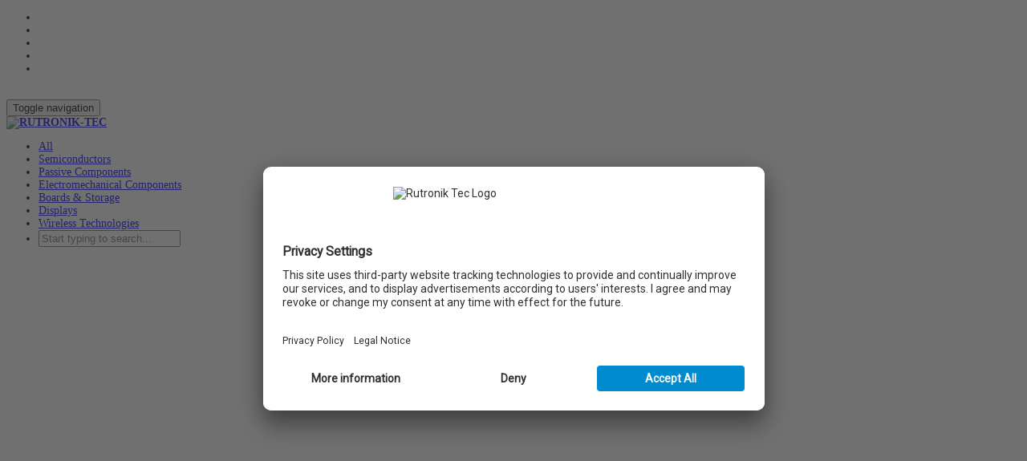

--- FILE ---
content_type: text/html; charset=UTF-8
request_url: https://rutronik-tec.com/
body_size: 18654
content:
<!DOCTYPE html>
<!--[if lt IE 7]><html class="no-js lt-ie9 lt-ie8 lt-ie7" lang="en-US"><![endif]-->
<!--[if IE 7]><html class="no-js lt-ie9 lt-ie8" lang="en-US"><![endif]-->
<!--[if IE 8]><html class="no-js lt-ie9" lang="en-US"><![endif]-->
<!--[if IE 9]><html class="no-js lt-ie10" lang="en-US"><![endif]-->
<!--[if gt IE 9]><!-->
<html class="no-js" lang="en-US">
<!--<![endif]-->
<head>
	<meta charset="UTF-8">
	<meta name="viewport" content="width=device-width, initial-scale=1.0">
	<meta name="mobile-web-app-capable" content="yes">
	<meta http-equiv="X-UA-Compatible" content="IE=Edge" />
	<title>Home Default - RUTRONIK-TEC</title>
	<link rel="preconnect" href="//privacy-proxy.usercentrics.eu">
	<link rel="preload" href="//privacy-proxy.usercentrics.eu/latest/uc-block.bundle.js" as="script">	
	<link rel="profile" href="http://gmpg.org/xfn/11">
	<link rel="pingback" href="">
	
	<!-- Fav and touch icons -->
		<link rel="shortcut icon" href="https://rutronik-tec.com/wp-content/uploads/2014/09/rutronik-tec_favicon.png">
			<link rel="apple-touch-icon-precomposed" href="https://rutronik-tec.com/wp-content/uploads/2014/09/Rutronik-tec_iPhone-Icon.png">
	   
		<link rel="apple-touch-icon-precomposed" sizes="72x72" href="https://rutronik-tec.com/wp-content/uploads/2014/09/Rutronik-tec_iPad-icon.png">
	   
		<link rel="apple-touch-icon-precomposed" sizes="114x114" href="https://rutronik-tec.com/wp-content/uploads/2014/09/Rutronik-tec_iPhoneRetina-icon.png">
	   
		<link rel="apple-touch-icon-precomposed" sizes="144x144" href="https://rutronik-tec.com/wp-content/uploads/2014/09/Rutronik-tec_iPadRetina-icon.png">
		
	<script id="usercentrics-cmp" src="https://app.usercentrics.eu/browser-ui/latest/loader.js" data-ruleset-id="UHgqdqg9oeatsD" async></script>
	<script type="application/javascript" src="https://privacy-proxy.usercentrics.eu/latest/uc-block.bundle.js"></script>

	<!-- HTML5 shim, for IE6-8 support of HTML5 elements -->
	<!--[if lt IE 9]>
	<script src="https://rutronik-tec.com/wp-content/themes/kleo/assets/js/html5shiv.js"></script>
	<![endif]-->

	<!--[if IE 7]>
	<link rel="stylesheet" href="https://rutronik-tec.com/wp-content/themes/kleo/assets/css/fontello-ie7.css">
	<![endif]-->
	
	<script>
		(function(w,d,s,l,i){w[l]=w[l]||[];w[l].push({'gtm.start':
			new Date().getTime(),event:'gtm.js'});var f=d.getElementsByTagName(s)[0],
			j=d.createElement(s),dl=l!='dataLayer'?'&l='+l:'';j.async=true;j.src=
			'https://www.googletagmanager.com/gtm.js?id='+i+dl;f.parentNode.insertBefore(j,f);
		})
		(window,document,'script','dataLayer','GTM-5544MC9H');
	</script>
	
		
				
	<meta name='robots' content='index, follow, max-image-preview:large, max-snippet:-1, max-video-preview:-1' />
	<style>img:is([sizes="auto" i], [sizes^="auto," i]) { contain-intrinsic-size: 3000px 1500px }</style>
	
	<!-- This site is optimized with the Yoast SEO plugin v25.2 - https://yoast.com/wordpress/plugins/seo/ -->
	<title>Home Default - RUTRONIK-TEC</title>
	<link rel="canonical" href="https://rutronik-tec.com/" />
	<meta property="og:locale" content="en_US" />
	<meta property="og:type" content="website" />
	<meta property="og:title" content="Home Default - RUTRONIK-TEC" />
	<meta property="og:url" content="https://rutronik-tec.com/" />
	<meta property="og:site_name" content="RUTRONIK-TEC" />
	<meta property="article:modified_time" content="2017-11-07T12:17:02+00:00" />
	<meta name="twitter:card" content="summary_large_image" />
	<script type="application/ld+json" class="yoast-schema-graph">{"@context":"https://schema.org","@graph":[{"@type":"WebPage","@id":"https://rutronik-tec.com/","url":"https://rutronik-tec.com/","name":"Home Default - RUTRONIK-TEC","isPartOf":{"@id":"https://rutronik-tec.com/#website"},"datePublished":"2014-03-04T14:33:32+00:00","dateModified":"2017-11-07T12:17:02+00:00","breadcrumb":{"@id":"https://rutronik-tec.com/#breadcrumb"},"inLanguage":"en-US","potentialAction":[{"@type":"ReadAction","target":["https://rutronik-tec.com/"]}]},{"@type":"BreadcrumbList","@id":"https://rutronik-tec.com/#breadcrumb","itemListElement":[{"@type":"ListItem","position":1,"name":"Home"}]},{"@type":"WebSite","@id":"https://rutronik-tec.com/#website","url":"https://rutronik-tec.com/","name":"RUTRONIK-TEC","description":"Technical Engineers Community","potentialAction":[{"@type":"SearchAction","target":{"@type":"EntryPoint","urlTemplate":"https://rutronik-tec.com/?s={search_term_string}"},"query-input":{"@type":"PropertyValueSpecification","valueRequired":true,"valueName":"search_term_string"}}],"inLanguage":"en-US"}]}</script>
	<!-- / Yoast SEO plugin. -->


<link rel="alternate" type="application/rss+xml" title="RUTRONIK-TEC &raquo; Feed" href="https://rutronik-tec.com/feed/" />
<link rel="alternate" type="application/rss+xml" title="RUTRONIK-TEC &raquo; Comments Feed" href="https://rutronik-tec.com/comments/feed/" />
<script type="text/javascript">
/* <![CDATA[ */
window._wpemojiSettings = {"baseUrl":"https:\/\/s.w.org\/images\/core\/emoji\/15.1.0\/72x72\/","ext":".png","svgUrl":"https:\/\/s.w.org\/images\/core\/emoji\/15.1.0\/svg\/","svgExt":".svg","source":{"concatemoji":"https:\/\/rutronik-tec.com\/wp-includes\/js\/wp-emoji-release.min.js?ver=6.8.1"}};
/*! This file is auto-generated */
!function(i,n){var o,s,e;function c(e){try{var t={supportTests:e,timestamp:(new Date).valueOf()};sessionStorage.setItem(o,JSON.stringify(t))}catch(e){}}function p(e,t,n){e.clearRect(0,0,e.canvas.width,e.canvas.height),e.fillText(t,0,0);var t=new Uint32Array(e.getImageData(0,0,e.canvas.width,e.canvas.height).data),r=(e.clearRect(0,0,e.canvas.width,e.canvas.height),e.fillText(n,0,0),new Uint32Array(e.getImageData(0,0,e.canvas.width,e.canvas.height).data));return t.every(function(e,t){return e===r[t]})}function u(e,t,n){switch(t){case"flag":return n(e,"\ud83c\udff3\ufe0f\u200d\u26a7\ufe0f","\ud83c\udff3\ufe0f\u200b\u26a7\ufe0f")?!1:!n(e,"\ud83c\uddfa\ud83c\uddf3","\ud83c\uddfa\u200b\ud83c\uddf3")&&!n(e,"\ud83c\udff4\udb40\udc67\udb40\udc62\udb40\udc65\udb40\udc6e\udb40\udc67\udb40\udc7f","\ud83c\udff4\u200b\udb40\udc67\u200b\udb40\udc62\u200b\udb40\udc65\u200b\udb40\udc6e\u200b\udb40\udc67\u200b\udb40\udc7f");case"emoji":return!n(e,"\ud83d\udc26\u200d\ud83d\udd25","\ud83d\udc26\u200b\ud83d\udd25")}return!1}function f(e,t,n){var r="undefined"!=typeof WorkerGlobalScope&&self instanceof WorkerGlobalScope?new OffscreenCanvas(300,150):i.createElement("canvas"),a=r.getContext("2d",{willReadFrequently:!0}),o=(a.textBaseline="top",a.font="600 32px Arial",{});return e.forEach(function(e){o[e]=t(a,e,n)}),o}function t(e){var t=i.createElement("script");t.src=e,t.defer=!0,i.head.appendChild(t)}"undefined"!=typeof Promise&&(o="wpEmojiSettingsSupports",s=["flag","emoji"],n.supports={everything:!0,everythingExceptFlag:!0},e=new Promise(function(e){i.addEventListener("DOMContentLoaded",e,{once:!0})}),new Promise(function(t){var n=function(){try{var e=JSON.parse(sessionStorage.getItem(o));if("object"==typeof e&&"number"==typeof e.timestamp&&(new Date).valueOf()<e.timestamp+604800&&"object"==typeof e.supportTests)return e.supportTests}catch(e){}return null}();if(!n){if("undefined"!=typeof Worker&&"undefined"!=typeof OffscreenCanvas&&"undefined"!=typeof URL&&URL.createObjectURL&&"undefined"!=typeof Blob)try{var e="postMessage("+f.toString()+"("+[JSON.stringify(s),u.toString(),p.toString()].join(",")+"));",r=new Blob([e],{type:"text/javascript"}),a=new Worker(URL.createObjectURL(r),{name:"wpTestEmojiSupports"});return void(a.onmessage=function(e){c(n=e.data),a.terminate(),t(n)})}catch(e){}c(n=f(s,u,p))}t(n)}).then(function(e){for(var t in e)n.supports[t]=e[t],n.supports.everything=n.supports.everything&&n.supports[t],"flag"!==t&&(n.supports.everythingExceptFlag=n.supports.everythingExceptFlag&&n.supports[t]);n.supports.everythingExceptFlag=n.supports.everythingExceptFlag&&!n.supports.flag,n.DOMReady=!1,n.readyCallback=function(){n.DOMReady=!0}}).then(function(){return e}).then(function(){var e;n.supports.everything||(n.readyCallback(),(e=n.source||{}).concatemoji?t(e.concatemoji):e.wpemoji&&e.twemoji&&(t(e.twemoji),t(e.wpemoji)))}))}((window,document),window._wpemojiSettings);
/* ]]> */
</script>
<style id='wp-emoji-styles-inline-css' type='text/css'>

	img.wp-smiley, img.emoji {
		display: inline !important;
		border: none !important;
		box-shadow: none !important;
		height: 1em !important;
		width: 1em !important;
		margin: 0 0.07em !important;
		vertical-align: -0.1em !important;
		background: none !important;
		padding: 0 !important;
	}
</style>
<link rel='stylesheet' id='wp-block-library-css' href='https://rutronik-tec.com/wp-includes/css/dist/block-library/style.min.css?ver=6.8.1' type='text/css' media='all' />
<style id='classic-theme-styles-inline-css' type='text/css'>
/*! This file is auto-generated */
.wp-block-button__link{color:#fff;background-color:#32373c;border-radius:9999px;box-shadow:none;text-decoration:none;padding:calc(.667em + 2px) calc(1.333em + 2px);font-size:1.125em}.wp-block-file__button{background:#32373c;color:#fff;text-decoration:none}
</style>
<style id='global-styles-inline-css' type='text/css'>
:root{--wp--preset--aspect-ratio--square: 1;--wp--preset--aspect-ratio--4-3: 4/3;--wp--preset--aspect-ratio--3-4: 3/4;--wp--preset--aspect-ratio--3-2: 3/2;--wp--preset--aspect-ratio--2-3: 2/3;--wp--preset--aspect-ratio--16-9: 16/9;--wp--preset--aspect-ratio--9-16: 9/16;--wp--preset--color--black: #000000;--wp--preset--color--cyan-bluish-gray: #abb8c3;--wp--preset--color--white: #ffffff;--wp--preset--color--pale-pink: #f78da7;--wp--preset--color--vivid-red: #cf2e2e;--wp--preset--color--luminous-vivid-orange: #ff6900;--wp--preset--color--luminous-vivid-amber: #fcb900;--wp--preset--color--light-green-cyan: #7bdcb5;--wp--preset--color--vivid-green-cyan: #00d084;--wp--preset--color--pale-cyan-blue: #8ed1fc;--wp--preset--color--vivid-cyan-blue: #0693e3;--wp--preset--color--vivid-purple: #9b51e0;--wp--preset--gradient--vivid-cyan-blue-to-vivid-purple: linear-gradient(135deg,rgba(6,147,227,1) 0%,rgb(155,81,224) 100%);--wp--preset--gradient--light-green-cyan-to-vivid-green-cyan: linear-gradient(135deg,rgb(122,220,180) 0%,rgb(0,208,130) 100%);--wp--preset--gradient--luminous-vivid-amber-to-luminous-vivid-orange: linear-gradient(135deg,rgba(252,185,0,1) 0%,rgba(255,105,0,1) 100%);--wp--preset--gradient--luminous-vivid-orange-to-vivid-red: linear-gradient(135deg,rgba(255,105,0,1) 0%,rgb(207,46,46) 100%);--wp--preset--gradient--very-light-gray-to-cyan-bluish-gray: linear-gradient(135deg,rgb(238,238,238) 0%,rgb(169,184,195) 100%);--wp--preset--gradient--cool-to-warm-spectrum: linear-gradient(135deg,rgb(74,234,220) 0%,rgb(151,120,209) 20%,rgb(207,42,186) 40%,rgb(238,44,130) 60%,rgb(251,105,98) 80%,rgb(254,248,76) 100%);--wp--preset--gradient--blush-light-purple: linear-gradient(135deg,rgb(255,206,236) 0%,rgb(152,150,240) 100%);--wp--preset--gradient--blush-bordeaux: linear-gradient(135deg,rgb(254,205,165) 0%,rgb(254,45,45) 50%,rgb(107,0,62) 100%);--wp--preset--gradient--luminous-dusk: linear-gradient(135deg,rgb(255,203,112) 0%,rgb(199,81,192) 50%,rgb(65,88,208) 100%);--wp--preset--gradient--pale-ocean: linear-gradient(135deg,rgb(255,245,203) 0%,rgb(182,227,212) 50%,rgb(51,167,181) 100%);--wp--preset--gradient--electric-grass: linear-gradient(135deg,rgb(202,248,128) 0%,rgb(113,206,126) 100%);--wp--preset--gradient--midnight: linear-gradient(135deg,rgb(2,3,129) 0%,rgb(40,116,252) 100%);--wp--preset--font-size--small: 13px;--wp--preset--font-size--medium: 20px;--wp--preset--font-size--large: 36px;--wp--preset--font-size--x-large: 42px;--wp--preset--spacing--20: 0.44rem;--wp--preset--spacing--30: 0.67rem;--wp--preset--spacing--40: 1rem;--wp--preset--spacing--50: 1.5rem;--wp--preset--spacing--60: 2.25rem;--wp--preset--spacing--70: 3.38rem;--wp--preset--spacing--80: 5.06rem;--wp--preset--shadow--natural: 6px 6px 9px rgba(0, 0, 0, 0.2);--wp--preset--shadow--deep: 12px 12px 50px rgba(0, 0, 0, 0.4);--wp--preset--shadow--sharp: 6px 6px 0px rgba(0, 0, 0, 0.2);--wp--preset--shadow--outlined: 6px 6px 0px -3px rgba(255, 255, 255, 1), 6px 6px rgba(0, 0, 0, 1);--wp--preset--shadow--crisp: 6px 6px 0px rgba(0, 0, 0, 1);}:where(.is-layout-flex){gap: 0.5em;}:where(.is-layout-grid){gap: 0.5em;}body .is-layout-flex{display: flex;}.is-layout-flex{flex-wrap: wrap;align-items: center;}.is-layout-flex > :is(*, div){margin: 0;}body .is-layout-grid{display: grid;}.is-layout-grid > :is(*, div){margin: 0;}:where(.wp-block-columns.is-layout-flex){gap: 2em;}:where(.wp-block-columns.is-layout-grid){gap: 2em;}:where(.wp-block-post-template.is-layout-flex){gap: 1.25em;}:where(.wp-block-post-template.is-layout-grid){gap: 1.25em;}.has-black-color{color: var(--wp--preset--color--black) !important;}.has-cyan-bluish-gray-color{color: var(--wp--preset--color--cyan-bluish-gray) !important;}.has-white-color{color: var(--wp--preset--color--white) !important;}.has-pale-pink-color{color: var(--wp--preset--color--pale-pink) !important;}.has-vivid-red-color{color: var(--wp--preset--color--vivid-red) !important;}.has-luminous-vivid-orange-color{color: var(--wp--preset--color--luminous-vivid-orange) !important;}.has-luminous-vivid-amber-color{color: var(--wp--preset--color--luminous-vivid-amber) !important;}.has-light-green-cyan-color{color: var(--wp--preset--color--light-green-cyan) !important;}.has-vivid-green-cyan-color{color: var(--wp--preset--color--vivid-green-cyan) !important;}.has-pale-cyan-blue-color{color: var(--wp--preset--color--pale-cyan-blue) !important;}.has-vivid-cyan-blue-color{color: var(--wp--preset--color--vivid-cyan-blue) !important;}.has-vivid-purple-color{color: var(--wp--preset--color--vivid-purple) !important;}.has-black-background-color{background-color: var(--wp--preset--color--black) !important;}.has-cyan-bluish-gray-background-color{background-color: var(--wp--preset--color--cyan-bluish-gray) !important;}.has-white-background-color{background-color: var(--wp--preset--color--white) !important;}.has-pale-pink-background-color{background-color: var(--wp--preset--color--pale-pink) !important;}.has-vivid-red-background-color{background-color: var(--wp--preset--color--vivid-red) !important;}.has-luminous-vivid-orange-background-color{background-color: var(--wp--preset--color--luminous-vivid-orange) !important;}.has-luminous-vivid-amber-background-color{background-color: var(--wp--preset--color--luminous-vivid-amber) !important;}.has-light-green-cyan-background-color{background-color: var(--wp--preset--color--light-green-cyan) !important;}.has-vivid-green-cyan-background-color{background-color: var(--wp--preset--color--vivid-green-cyan) !important;}.has-pale-cyan-blue-background-color{background-color: var(--wp--preset--color--pale-cyan-blue) !important;}.has-vivid-cyan-blue-background-color{background-color: var(--wp--preset--color--vivid-cyan-blue) !important;}.has-vivid-purple-background-color{background-color: var(--wp--preset--color--vivid-purple) !important;}.has-black-border-color{border-color: var(--wp--preset--color--black) !important;}.has-cyan-bluish-gray-border-color{border-color: var(--wp--preset--color--cyan-bluish-gray) !important;}.has-white-border-color{border-color: var(--wp--preset--color--white) !important;}.has-pale-pink-border-color{border-color: var(--wp--preset--color--pale-pink) !important;}.has-vivid-red-border-color{border-color: var(--wp--preset--color--vivid-red) !important;}.has-luminous-vivid-orange-border-color{border-color: var(--wp--preset--color--luminous-vivid-orange) !important;}.has-luminous-vivid-amber-border-color{border-color: var(--wp--preset--color--luminous-vivid-amber) !important;}.has-light-green-cyan-border-color{border-color: var(--wp--preset--color--light-green-cyan) !important;}.has-vivid-green-cyan-border-color{border-color: var(--wp--preset--color--vivid-green-cyan) !important;}.has-pale-cyan-blue-border-color{border-color: var(--wp--preset--color--pale-cyan-blue) !important;}.has-vivid-cyan-blue-border-color{border-color: var(--wp--preset--color--vivid-cyan-blue) !important;}.has-vivid-purple-border-color{border-color: var(--wp--preset--color--vivid-purple) !important;}.has-vivid-cyan-blue-to-vivid-purple-gradient-background{background: var(--wp--preset--gradient--vivid-cyan-blue-to-vivid-purple) !important;}.has-light-green-cyan-to-vivid-green-cyan-gradient-background{background: var(--wp--preset--gradient--light-green-cyan-to-vivid-green-cyan) !important;}.has-luminous-vivid-amber-to-luminous-vivid-orange-gradient-background{background: var(--wp--preset--gradient--luminous-vivid-amber-to-luminous-vivid-orange) !important;}.has-luminous-vivid-orange-to-vivid-red-gradient-background{background: var(--wp--preset--gradient--luminous-vivid-orange-to-vivid-red) !important;}.has-very-light-gray-to-cyan-bluish-gray-gradient-background{background: var(--wp--preset--gradient--very-light-gray-to-cyan-bluish-gray) !important;}.has-cool-to-warm-spectrum-gradient-background{background: var(--wp--preset--gradient--cool-to-warm-spectrum) !important;}.has-blush-light-purple-gradient-background{background: var(--wp--preset--gradient--blush-light-purple) !important;}.has-blush-bordeaux-gradient-background{background: var(--wp--preset--gradient--blush-bordeaux) !important;}.has-luminous-dusk-gradient-background{background: var(--wp--preset--gradient--luminous-dusk) !important;}.has-pale-ocean-gradient-background{background: var(--wp--preset--gradient--pale-ocean) !important;}.has-electric-grass-gradient-background{background: var(--wp--preset--gradient--electric-grass) !important;}.has-midnight-gradient-background{background: var(--wp--preset--gradient--midnight) !important;}.has-small-font-size{font-size: var(--wp--preset--font-size--small) !important;}.has-medium-font-size{font-size: var(--wp--preset--font-size--medium) !important;}.has-large-font-size{font-size: var(--wp--preset--font-size--large) !important;}.has-x-large-font-size{font-size: var(--wp--preset--font-size--x-large) !important;}
:where(.wp-block-post-template.is-layout-flex){gap: 1.25em;}:where(.wp-block-post-template.is-layout-grid){gap: 1.25em;}
:where(.wp-block-columns.is-layout-flex){gap: 2em;}:where(.wp-block-columns.is-layout-grid){gap: 2em;}
:root :where(.wp-block-pullquote){font-size: 1.5em;line-height: 1.6;}
</style>
<link rel='stylesheet' id='bootstrap-css' href='https://rutronik-tec.com/wp-content/themes/kleo/assets/css/bootstrap.min.css?ver=5.1.2' type='text/css' media='all' />
<link rel='stylesheet' id='kleo-app-css' href='https://rutronik-tec.com/wp-content/themes/kleo/assets/css/app.min.css?ver=5.1.2' type='text/css' media='all' />
<link rel='stylesheet' id='magnific-popup-css' href='https://rutronik-tec.com/wp-content/themes/kleo/assets/js/plugins/magnific-popup/magnific.css?ver=5.1.2' type='text/css' media='all' />
<link rel='stylesheet' id='kleo-fonts-css' href='https://rutronik-tec.com/wp-content/themes/kleo/assets/css/fontello.css?ver=5.1.2' type='text/css' media='all' />
<link rel='stylesheet' id='mediaelement-css' href='https://rutronik-tec.com/wp-includes/js/mediaelement/mediaelementplayer-legacy.min.css?ver=4.2.17' type='text/css' media='all' />
<link rel='stylesheet' id='tablepress-default-css' href='https://rutronik-tec.com/wp-content/tablepress-combined.min.css?ver=25' type='text/css' media='all' />
<link rel='stylesheet' id='hurrytimer-css' href='https://rutronik-tec.com/wp-content/uploads/hurrytimer/css/762cfd1dfc904988.css?ver=6.8.1' type='text/css' media='all' />
<link rel='stylesheet' id='js_composer_front-css' href='https://rutronik-tec.com/wp-content/plugins/js_composer/assets/css/js_composer.min.css?ver=8.0' type='text/css' media='all' />
<link rel='stylesheet' id='kleo-colors-css' href='https://rutronik-tec.com/wp-content/uploads/custom_styles/dynamic.css?ver=5.1.2.1733212600' type='text/css' media='all' />
<link rel='stylesheet' id='kleo-plugins-css' href='https://rutronik-tec.com/wp-content/themes/kleo/assets/css/plugins.min.css?ver=5.1.2' type='text/css' media='all' />
<link rel='stylesheet' id='kleo-style-css' href='https://rutronik-tec.com/wp-content/themes/kleo-child/style.css?ver=6.8.1' type='text/css' media='all' />
<script type="text/javascript" src="https://rutronik-tec.com/wp-includes/js/jquery/jquery.min.js?ver=3.7.1" id="jquery-core-js"></script>
<script type="text/javascript" src="https://rutronik-tec.com/wp-includes/js/jquery/jquery-migrate.min.js?ver=3.4.1" id="jquery-migrate-js"></script>
<script type="text/javascript" src="https://rutronik-tec.com/wp-content/themes/kleo/assets/js/modernizr.custom.46504.js?ver=5.1.2" id="modernizr-js"></script>
<script></script><link rel="https://api.w.org/" href="https://rutronik-tec.com/wp-json/" /><link rel="alternate" title="JSON" type="application/json" href="https://rutronik-tec.com/wp-json/wp/v2/pages/834" /><meta name="generator" content="WordPress 6.8.1" />
<link rel='shortlink' href='https://rutronik-tec.com/' />
<link rel="alternate" title="oEmbed (JSON)" type="application/json+oembed" href="https://rutronik-tec.com/wp-json/oembed/1.0/embed?url=https%3A%2F%2Frutronik-tec.com%2F" />
<link rel="alternate" title="oEmbed (XML)" type="text/xml+oembed" href="https://rutronik-tec.com/wp-json/oembed/1.0/embed?url=https%3A%2F%2Frutronik-tec.com%2F&#038;format=xml" />
    <meta name="mobile-web-app-capable" content="yes">
	    <script type="text/javascript">
        /*
		 prevent dom flickering for elements hidden with js
		 */
        "use strict";

        document.documentElement.className += ' js-active ';
        document.documentElement.className += 'ontouchstart' in document.documentElement ? ' kleo-mobile ' : ' kleo-desktop ';

        var prefix = ['-webkit-', '-o-', '-moz-', '-ms-', ""];
        for (var i in prefix) {
            if (prefix[i] + 'transform' in document.documentElement.style) document.documentElement.className += " kleo-transform ";
            break;
        }
    </script>
	<meta name="generator" content="Powered by WPBakery Page Builder - drag and drop page builder for WordPress."/>
<meta name="generator" content="Powered by Slider Revolution 6.7.25 - responsive, Mobile-Friendly Slider Plugin for WordPress with comfortable drag and drop interface." />

<style>
.widget_tag_cloud a { font-size: small !important; }#main-container { padding-bottom: 20px; }
table { width: auto; }

#header .kleo-main-header > .container #menu-kleotopmenu > li > a {
line-height: 24px !important;
}
/* .navbar-header .logo { margin-top: 13px; } */

#menu-kleotopmenu > .dropdown > .dropdown-menu { position: absolute; z-index: 2002; }
#menu-kleotopmenu { margin: 10px; auto }

article .article-meta {
width: inherit !important;
float: inherit !important;
}

</style>
<script>function setREVStartSize(e){
			//window.requestAnimationFrame(function() {
				window.RSIW = window.RSIW===undefined ? window.innerWidth : window.RSIW;
				window.RSIH = window.RSIH===undefined ? window.innerHeight : window.RSIH;
				try {
					var pw = document.getElementById(e.c).parentNode.offsetWidth,
						newh;
					pw = pw===0 || isNaN(pw) || (e.l=="fullwidth" || e.layout=="fullwidth") ? window.RSIW : pw;
					e.tabw = e.tabw===undefined ? 0 : parseInt(e.tabw);
					e.thumbw = e.thumbw===undefined ? 0 : parseInt(e.thumbw);
					e.tabh = e.tabh===undefined ? 0 : parseInt(e.tabh);
					e.thumbh = e.thumbh===undefined ? 0 : parseInt(e.thumbh);
					e.tabhide = e.tabhide===undefined ? 0 : parseInt(e.tabhide);
					e.thumbhide = e.thumbhide===undefined ? 0 : parseInt(e.thumbhide);
					e.mh = e.mh===undefined || e.mh=="" || e.mh==="auto" ? 0 : parseInt(e.mh,0);
					if(e.layout==="fullscreen" || e.l==="fullscreen")
						newh = Math.max(e.mh,window.RSIH);
					else{
						e.gw = Array.isArray(e.gw) ? e.gw : [e.gw];
						for (var i in e.rl) if (e.gw[i]===undefined || e.gw[i]===0) e.gw[i] = e.gw[i-1];
						e.gh = e.el===undefined || e.el==="" || (Array.isArray(e.el) && e.el.length==0)? e.gh : e.el;
						e.gh = Array.isArray(e.gh) ? e.gh : [e.gh];
						for (var i in e.rl) if (e.gh[i]===undefined || e.gh[i]===0) e.gh[i] = e.gh[i-1];
											
						var nl = new Array(e.rl.length),
							ix = 0,
							sl;
						e.tabw = e.tabhide>=pw ? 0 : e.tabw;
						e.thumbw = e.thumbhide>=pw ? 0 : e.thumbw;
						e.tabh = e.tabhide>=pw ? 0 : e.tabh;
						e.thumbh = e.thumbhide>=pw ? 0 : e.thumbh;
						for (var i in e.rl) nl[i] = e.rl[i]<window.RSIW ? 0 : e.rl[i];
						sl = nl[0];
						for (var i in nl) if (sl>nl[i] && nl[i]>0) { sl = nl[i]; ix=i;}
						var m = pw>(e.gw[ix]+e.tabw+e.thumbw) ? 1 : (pw-(e.tabw+e.thumbw)) / (e.gw[ix]);
						newh =  (e.gh[ix] * m) + (e.tabh + e.thumbh);
					}
					var el = document.getElementById(e.c);
					if (el!==null && el) el.style.height = newh+"px";
					el = document.getElementById(e.c+"_wrapper");
					if (el!==null && el) {
						el.style.height = newh+"px";
						el.style.display = "block";
					}
				} catch(e){
					console.log("Failure at Presize of Slider:" + e)
				}
			//});
		  };</script>
		<style type="text/css" id="wp-custom-css">
			/*
Welcome to Custom CSS!

CSS (Cascading Style Sheets) is a kind of code that tells the browser how
to render a web page. You may delete these comments and get started with
your customizations.

By default, your stylesheet will be loaded after the theme stylesheets,
which means that your rules can take precedence and override the theme CSS
rules. Just write here what you want to change, you don't need to copy all
your theme's stylesheet content.
*/
/* posts detail: avoid width:100% */
img.attachment-kleo-full-width {
	width: auto;
}

/* avoid round borders in group icons */
.widget.buddypress #groups-list div.item-avatar img.avatar, 
.widget.buddypress #groups-list div.item-avatar img.avatar,
.widget.buddypress #groups-list .item-list img.avatar {
	border-radius: 0 !important;
	-webkit-border-radius: 0 !important;
	-moz-border-radius: 0 !important;
}

/* max width
div.post-image img {
	max-width: 200px;
}
 */
/* base styles */
body {
	font-size: 14px;
}

article .article-meta .post-meta small {
	font-size: 12px;
}

.main-color .muted, .main-color .hr-title, .main-color .breadcrumb, .main-color .breadcrumb .active, .main-color .panel-kleo .icon-closed, .main-color .panel-kleo .icon-opened, .main-color .pagination > li > a, .main-color .pagination > li > span, .main-color .post-meta, .main-color .post-meta a, .main-color .post-footer a, .main-color .dropdown-submenu > a:after, .main-color .pricing-table .list-group-item.unavailable, .single-attachment .main-color .link-list, .single-attachment .main-color .link-list a, .main-color .form-control, .main-color #kleo-ajax-search-loading, .main-color .kleo_ajax_entry .search_excerpt, .main-color .ajax_search_image, .main-color #buddypress div#item-nav .tabdrop .dropdown-menu li a:hover:before, .main-color #buddypress .activity-header .time-since, .main-color .activity-timeline, .main-color #buddypress div#item-nav ul li a:before, .main-color #buddypress div#item-nav .tabdrop .dropdown-menu li a:before, .main-color #buddypress a.button.fav, .main-color #buddypress .comment-reply-link, .main-color #rtMedia-queue-list tr td:first-child:before, .main-color .sidebar .widget.buddypress div.item-meta, .main-color .sidebar .widget.buddypress div.item-content, .main-color #buddypress div#item-header div#item-meta, .main-color table.notifications td.notify-actions, .main-color .read-notifications table.notifications tr td, .main-color .unread-notifications table.notifications tr td, .main-color #buddypress .activity-list li.load-more a, .main-color #buddypress div#subnav.item-list-tabs ul li a, .main-color .bbp-pagination-links a, .main-color .bbp-pagination-links span, .main-color .rtmedia-container .rtmedia_next_prev a, .main-color .rtmedia-activity-container .rtmedia_next_prev a, .main-color #buddypress div.rtmedia-activity-container .rtmedia_next_prev a, .main-color .rtmedia-container .rtmedia-editor-main dl.tabs dd > a, .main-color .rtmedia-activity-container .rtmedia-editor-main dl.tabs dd > a, .main-color #buddypress div.rtmedia-activity-container .rtmedia-editor-main dl.tabs dd > a, .woocommerce .main-color ul.products li.product .price del, .woocommerce-page .main-color ul.products li.product .price del, .main-color .kleo-toggle-menu a.remove, .main-color .article-content .author-options .edit:hover:before, .main-color .article-content .author-options .delete:hover:before {
	color: #999;
}

/* turn of the prev-next pagination on left and right side of page */
.pagination-sticky {
	display: none;
}

#whats-new-form {
	display: none;
}

#header .kleo-main-header > .container #menu-kleotopmenu {
	font-size: 14px;
	width: 120px;
}

#header .kleo-main-header > .container .top-menu #menu-kleotopmenu .tabdrop::before {
	top: 50%;
	margin-top: -15px;
}

a.btn[href^="http://rutronik-tec.com/groups/"] {
    display: none;
}



#econda-pp2-banner-setting-button,
.cookie-accepted #econda-pp2-banner {
	display: none !important;
}

#main .main-color h2,
#main .main-color h3 {
	color: #008bd2;
}
		</style>
		<noscript><style> .wpb_animate_when_almost_visible { opacity: 1; }</style></noscript></head>


<body class="home wp-singular page-template page-template-page-templates page-template-full-width page-template-page-templatesfull-width-php page page-id-834 wp-embed-responsive wp-theme-kleo wp-child-theme-kleo-child kleo-navbar-fixed wpb-js-composer js-comp-ver-8.0 vc_responsive">

	<noscript><iframe src="https://www.googletagmanager.com/ns.html?id=GTM-5544MC9H" height="0" width="0" style="display:none;visibility:hidden"></iframe></noscript>
	
		
	<!-- PAGE LAYOUT
	================================================ -->
	<!--Attributes-->
	<div class="kleo-page">


	<!-- HEADER SECTION
	================================================ -->
	
<div id="header" class="header-color">
	
	<div class="navbar" role="navigation">

				
		<!--Attributes-->
		<!--class = social-header inverse-->
        <div class="social-header header-color">
			<div class="container">
				<div class="top-bar">

					<!--<div id="top-social" class="col-sm-12 col-md-5 no-padd pull-right">
											</div>-->
					<nav class="socialnav">
						<div class="container">
							<ul class="social">
								<li><a href="https://www.facebook.com/rutronik24" class="fb"></a></li>
								<li><a href="https://www.instagram.com/rutronik_careers" class="ig"></a></li>
								<li><a href="https://de.linkedin.com/company/rutronik" class="in"></a></li>
								<li><a href="https://www.xing.com/companies/rutronikelektronischebauelementegmbh" class="xi"></a></li>
								<li><a href="https://www.youtube.com/user/rutronik24" class="yt"></a></li>
							</ul>
							<br style="clear: both;" />
						</div>
					</nav>
					

						
				</div><!--end top-bar-->
			</div>
		</div>
			
			
		<div class="kleo-main-header">
			<div class="container">   
				<!-- Brand and toggle get grouped for better mobile display -->
				<div class="navbar-header">
					<div class="kleo-mobile-switch">
						<button type="button" class="navbar-toggle" data-toggle="collapse" data-target=".nav-collapse">
							<span class="sr-only">Toggle navigation</span>
							<span class="icon-bar"></span>
							<span class="icon-bar"></span>
							<span class="icon-bar"></span>
						</button>
					</div>
					
					<div class="kleo-mobile-icons">
						
												
					</div>
					
					<strong class="logo">
						<a href="https://rutronik-tec.com">
							
														
								<img id="logo_img" title="RUTRONIK-TEC" src="https://rutronik-tec.com/wp-content/uploads/2014/09/rutronik-tec_logo175x90.png" alt="RUTRONIK-TEC">
								
															
						</a>
					</strong>
				</div>

				<!-- Collect the nav links, forms, and other content for toggling -->
				<div class="collapse navbar-collapse nav-collapse pull-right"><ul id="menu-kleonavmenu" class="nav navbar-nav"><li id="menu-item-1856" class="menu-item menu-item-type-post_type menu-item-object-page menu-item-1856"><a title="All" href="https://rutronik-tec.com/news/">All</a></li>
<li id="menu-item-1209" class="menu-item menu-item-type-taxonomy menu-item-object-category menu-item-1209"><a title="Semiconductors" href="https://rutronik-tec.com/category/semiconductors/">Semiconductors</a></li>
<li id="menu-item-1213" class="menu-item menu-item-type-taxonomy menu-item-object-category menu-item-1213"><a title="Passive Components" href="https://rutronik-tec.com/category/passive-components/">Passive Components</a></li>
<li id="menu-item-1214" class="menu-item menu-item-type-taxonomy menu-item-object-category menu-item-1214"><a title="Electromechanical Components" href="https://rutronik-tec.com/category/electromechanical-components/">Electromechanical Components</a></li>
<li id="menu-item-1215" class="menu-item menu-item-type-taxonomy menu-item-object-category menu-item-1215"><a title="Boards &amp; Storage" href="https://rutronik-tec.com/category/boards-and-storage/">Boards &#038; Storage</a></li>
<li id="menu-item-1211" class="menu-item menu-item-type-taxonomy menu-item-object-category menu-item-1211"><a title="Displays" href="https://rutronik-tec.com/category/displays/">Displays</a></li>
<li id="menu-item-1216" class="menu-item menu-item-type-taxonomy menu-item-object-category menu-item-1216"><a title="Wireless Technologies" href="https://rutronik-tec.com/category/wireless-technologies/">Wireless Technologies</a></li>
<li id="nav-menu-item-search" class="menu-item kleo-search-nav">        <a class="search-trigger" href="#"><i class="icon icon-search"></i></a>
        <div class="kleo-search-wrap searchHidden" id="ajax_search_container">
            <form class="form-inline" id="ajax_searchform" action="https://rutronik-tec.com/"
                  data-context="">
				<input type="hidden" name="post_type[]" value="">                <input name="s" class="ajax_s form-control" autocomplete="off"
                       type="text"
                       value="" placeholder="Start typing to search..."
                       required>
                <span class="kleo-ajax-search-loading"><i class="icon-spin6 animate-spin"></i></span>

            </form>
            <div class="kleo_ajax_results"></div>
        </div>

		</li></ul></div>			</div><!--end container-->
		</div>
	</div>
</div><!--end header-->	
	<!-- MAIN SECTION
	================================================ -->
	<div id="main">

	



<section class="container-wrap main-color">
	<div id="main-container" class="container-full">
		
			<div class="template-page col-sm-12 tpl-no">
				<div class="wrap-content">
					
				


<!-- Begin Article -->
<article id="post-834" class="clearfix post-834 page type-page status-publish">

	
	<div class="article-content">

		<div class="wpb-content-wrapper"><section class="container-wrap  main-color "  style="padding-top:0px;padding-bottom:0px" ><div class="section-container container-full"><div class="vc_row wpb_row vc_row-fluid row"><div class="wpb_column vc_column_container vc_col-sm-12"><div class="vc_column-inner "><div class="wpb_wrapper"><div class="wpb_revslider_element wpb_content_element">
			<!-- START HomeFullwidth REVOLUTION SLIDER 6.7.25 --><p class="rs-p-wp-fix"></p>
			<rs-module-wrap id="rev_slider_1_1_wrapper" data-source="gallery" data-aimg=""  style="visibility:hidden;background:#000000;padding:0;margin:0px auto;margin-top:0;margin-bottom:0;">
				<rs-module id="rev_slider_1_1" style="" data-version="6.7.25">
					<rs-slides style="overflow: hidden; position: absolute;">
						<rs-slide style="position: absolute;" data-key="rs-1" data-title="Slide" data-anim="adpr:false;" data-in="o:0;" data-out="a:false;">
							<img decoding="async" src="//rutronik-tec.com/wp-content/plugins/revslider/sr6/assets/assets/dummy.png" alt="" title="Home Default" class="rev-slidebg tp-rs-img rs-lazyload" data-lazyload="//rutronik-tec.com/wp-content/uploads/2014/10/rutronik-tec_mainheader1600x950_v2.jpg" data-no-retina>
<!--
							--><rs-layer
								id="ani_logo" 
								data-type="image"
								data-rsp_ch="on"
								data-xy="x:343px;y:180px;"
								data-text="l:22;a:inherit;"
								data-dim="w:493;h:220;"
								data-frame_0="y:top;o:1;"
								data-frame_1="e:none;st:1350;sR:1350;"
								data-frame_999="o:0;e:nothing;st:w;sR:7350;"
								style="z-index:5;margin-top:-40px;"
							><img fetchpriority="high" decoding="async" src="//rutronik-tec.com/wp-content/plugins/revslider/sr6/assets/assets/dummy.png" alt="" class="tp-rs-img rs-lazyload" width="493" height="220" data-lazyload="//rutronik-tec.com/wp-content/uploads/2014/09/rutronik-tec_logo_startheader2.png" data-no-retina> 
							</rs-layer><!--

							--><rs-layer
								id="slider-1-slide-1-layer-6" 
								class="link_trends grey_middle_dark"
								data-type="text"
								data-color="#fff"
								data-rsp_ch="on"
								data-xy="x:192px;y:450px;"
								data-text="s:42;a:inherit;"
								data-frame_1="e:none;st:2700;sR:2700;"
								data-frame_999="o:0;e:nothing;st:w;sR:6000;"
								style="z-index:7;font-family:'Arial';text-shadow:0 0 5px black;"
							>...GET THE LATEST MARKET TRENDS... 
							</rs-layer><!--

							--><rs-layer
								id="slider-1-slide-1-layer-12" 
								class="link_productinfo grey_middle_dark"
								data-type="text"
								data-color="#fff"
								data-rsp_ch="on"
								data-xy="x:336px;y:108px;"
								data-text="s:26;fw:300;a:inherit;"
								data-frame_1="e:none;st:3300;sR:3300;"
								data-frame_999="o:0;e:nothing;st:w;sR:5400;"
								style="z-index:8;font-family:'Open Sans';text-shadow:0 0 5px black;"
							>...FIND SPECIFIC PRODUCT INFORMATION... 
							</rs-layer><!--
-->					</rs-slide>
						<rs-slide style="position: absolute;" data-key="rs-11" data-title="Slide" data-anim="adpr:false;" data-in="o:0;" data-out="a:false;">
							<img decoding="async" src="//rutronik-tec.com/wp-content/plugins/revslider/sr6/assets/assets/dummy.png" alt="" title="Home Default" class="rev-slidebg tp-rs-img rs-lazyload" data-lazyload="//rutronik-tec.com/wp-content/uploads/2014/10/rutronik-tec_mainheader1600x950_v2.jpg" data-no-retina>
<!--
							--><rs-layer
								id="ani_logo" 
								data-type="image"
								data-rsp_ch="on"
								data-xy="x:343px;y:180px;"
								data-text="l:22;a:inherit;"
								data-dim="w:493;h:220;"
								data-frame_0="y:top;o:1;"
								data-frame_1="e:none;st:1350;sR:1350;"
								data-frame_999="o:0;e:nothing;st:w;sR:7350;"
								style="z-index:5;margin-top:-40px;"
							><img fetchpriority="high" decoding="async" src="//rutronik-tec.com/wp-content/plugins/revslider/sr6/assets/assets/dummy.png" alt="" class="tp-rs-img rs-lazyload" width="493" height="220" data-lazyload="//rutronik-tec.com/wp-content/uploads/2014/09/rutronik-tec_logo_startheader2.png" data-no-retina> 
							</rs-layer><!--

							--><rs-layer
								id="slider-1-slide-11-layer-6" 
								class="link_trends grey_middle_dark"
								data-type="text"
								data-color="#fff"
								data-rsp_ch="on"
								data-xy="x:192px;y:450px;"
								data-text="s:42;a:inherit;"
								data-frame_1="e:none;st:2700;sR:2700;"
								data-frame_999="o:0;e:nothing;st:w;sR:6000;"
								style="z-index:7;font-family:'Arial';text-shadow:0 0 5px black;"
							>...GET THE LATEST MARKET TRENDS... 
							</rs-layer><!--

							--><rs-layer
								id="slider-1-slide-11-layer-12" 
								class="link_productinfo grey_middle_dark"
								data-type="text"
								data-color="#fff"
								data-rsp_ch="on"
								data-xy="x:336px;y:108px;"
								data-text="s:26;fw:300;a:inherit;"
								data-frame_1="e:none;st:3300;sR:3300;"
								data-frame_999="o:0;e:nothing;st:w;sR:5400;"
								style="z-index:8;font-family:'Open Sans';text-shadow:0 0 5px black;"
							>...FIND SPECIFIC PRODUCT INFORMATION... 
							</rs-layer><!--
-->					</rs-slide>
					</rs-slides>
				</rs-module>
				<script>
					setREVStartSize({c: 'rev_slider_1_1',rl:[1240,1024,778,480],el:[930],gw:[1170],gh:[930],type:'standard',justify:'',layout:'fullwidth',mh:"0"});if (window.RS_MODULES!==undefined && window.RS_MODULES.modules!==undefined && window.RS_MODULES.modules["revslider11"]!==undefined) {window.RS_MODULES.modules["revslider11"].once = false;window.revapi1 = undefined;if (window.RS_MODULES.checkMinimal!==undefined) window.RS_MODULES.checkMinimal()}
				</script>
			</rs-module-wrap>
			<!-- END REVOLUTION SLIDER -->
</div></div></div></div></div></div></section><!-- end section --><section class="container-wrap  main-color  text-center"  style="padding-top:10px;padding-bottom:0px" ><div class="section-container container"><div class="vc_row wpb_row vc_row-fluid row"><div class="wpb_column vc_column_container vc_col-sm-12"><div class="vc_column-inner "><div class="wpb_wrapper">
	<div  class="hr-title hr-long hr-center" style=""><abbr><i class=""></i> Welcome to our new engineering platform</abbr></div></div></div></div></div></div></section><!-- end section --><section class="container-wrap  main-color "  style="padding-top:40px;padding-bottom:40px" ><div class="section-container container"><div class="vc_row wpb_row vc_row-fluid row"><div class="wpb_column vc_column_container vc_col-sm-3"><div class="vc_column-inner "><div class="wpb_wrapper">
	<div class="kleo_text_column wpb_text_column wpb_content_element " >
		<div class="wpb_wrapper">
			<h5>News in all Categories</h5>
	<li class="cat-item cat-item-5262"><a href="https://rutronik-tec.com/category/ac-dc-dc-dc-converter-applications-automation-boards-storage-industrial-communication-power-supplies-power-supply-units/">AC/DC + DC/DC Converter, Applications, Automation, Boards &amp; Storage, Industrial Communication, Power Supplies, Power Supply Units</a>
</li>
	<li class="cat-item cat-item-514"><a href="https://rutronik-tec.com/category/applications/">Applications</a>
</li>
	<li class="cat-item cat-item-1193"><a href="https://rutronik-tec.com/category/automation/">Automation</a>
</li>
	<li class="cat-item cat-item-241"><a href="https://rutronik-tec.com/category/automotive/">Automotive</a>
</li>
	<li class="cat-item cat-item-1119"><a href="https://rutronik-tec.com/category/battery-management/">Battery Management</a>
</li>
	<li class="cat-item cat-item-5318"><a href="https://rutronik-tec.com/category/bluetooth-channel-sounding/">Bluetooth Channel Sounding</a>
</li>
	<li class="cat-item cat-item-37"><a href="https://rutronik-tec.com/category/boards-and-storage/">Boards &amp; Storage</a>
</li>
	<li class="cat-item cat-item-38"><a href="https://rutronik-tec.com/category/displays/">Displays</a>
</li>
	<li class="cat-item cat-item-36"><a href="https://rutronik-tec.com/category/electromechanical-components/">Electromechanical Components</a>
</li>
	<li class="cat-item cat-item-5177"><a href="https://rutronik-tec.com/category/embedded-world/">Embedded World</a>
</li>
	<li class="cat-item cat-item-242"><a href="https://rutronik-tec.com/category/energy/">Energy</a>
</li>
	<li class="cat-item cat-item-1233"><a href="https://rutronik-tec.com/category/esd-protection-2/">ESD Protection</a>
</li>
	<li class="cat-item cat-item-3731"><a href="https://rutronik-tec.com/category/fuse-2/">fuse</a>
</li>
	<li class="cat-item cat-item-1194"><a href="https://rutronik-tec.com/category/home-appliance/">Home Appliance</a>
</li>
	<li class="cat-item cat-item-1192"><a href="https://rutronik-tec.com/category/industrial/">Industrial</a>
</li>
	<li class="cat-item cat-item-4250"><a href="https://rutronik-tec.com/category/industrial-communication/">Industrial Communication</a>
</li>
	<li class="cat-item cat-item-3708"><a href="https://rutronik-tec.com/category/iot/">IoT</a>
</li>
	<li class="cat-item cat-item-4348"><a href="https://rutronik-tec.com/category/laser-2/">Laser</a>
</li>
	<li class="cat-item cat-item-1908"><a href="https://rutronik-tec.com/category/ldos/">LDOs</a>
</li>
	<li class="cat-item cat-item-1191"><a href="https://rutronik-tec.com/category/lighting/">Lighting</a>
</li>
	<li class="cat-item cat-item-240"><a href="https://rutronik-tec.com/category/medical/">Medical</a>
</li>
	<li class="cat-item cat-item-32"><a href="https://rutronik-tec.com/category/passive-components/">Passive Components</a>
</li>
	<li class="cat-item cat-item-2312"><a href="https://rutronik-tec.com/category/security/">Security</a>
</li>
	<li class="cat-item cat-item-30"><a href="https://rutronik-tec.com/category/semiconductors/">Semiconductors</a>
</li>
	<li class="cat-item cat-item-3321"><a href="https://rutronik-tec.com/category/sigfox/">Sigfox</a>
</li>
	<li class="cat-item cat-item-5266"><a href="https://rutronik-tec.com/category/smps-2/">SMPS</a>
</li>
	<li class="cat-item cat-item-4076"><a href="https://rutronik-tec.com/category/sourcing/">Sourcing</a>
</li>
	<li class="cat-item cat-item-278"><a href="https://rutronik-tec.com/category/uncategorised/">Uncategorised</a>
</li>
	<li class="cat-item cat-item-1648"><a href="https://rutronik-tec.com/category/wireless-charging/">Wireless Charging</a>
</li>
	<li class="cat-item cat-item-39"><a href="https://rutronik-tec.com/category/wireless-technologies/">Wireless Technologies</a>
</li>
	<li class="cat-item cat-item-4349"><a href="https://rutronik-tec.com/category/x-ray/">X-Ray</a>
</li>


		</div>
	</div></div></div></div><div class="wpb_column vc_column_container vc_col-sm-9"><div class="vc_column-inner "><div class="wpb_wrapper"><div  class="vc_wp_posts wpb_content_element">
		<div class="widget widget_recent_entries">
		<h2 class="widgettitle">Recent Posts</h2>
		<ul>
											<li>
					<a href="https://rutronik-tec.com/tianmas-ultra%e2%80%91wide-12-3%e2%80%b3-advanced%e2%80%91class-display-designed-for-marine-and-industrial-excellence/">Tianma’s Ultra‑Wide 12.3″ Advanced‑Class Display &#8211; Designed for Marine and Industrial Excellence</a>
									</li>
											<li>
					<a href="https://rutronik-tec.com/ulcd-56d-series-expanding-4d-systems-microlcd-family/">uLCD-56D Series &#8211; 4D Systems expands the microLCD Family</a>
									</li>
											<li>
					<a href="https://rutronik-tec.com/4dhdmi-series-revolutionizing-hdmi-display-integration/">4DHDMI Series &#8211; 4D Systems is Revolutionizing HDMI Display Integration</a>
									</li>
											<li>
					<a href="https://rutronik-tec.com/gen4-rp2350-series-powered-by-raspberry-pi/">gen4-RP2350 Series &#8211; Raspberry Pi Power Meets 4D Systems Display Innovation</a>
									</li>
											<li>
					<a href="https://rutronik-tec.com/realsense-d555-poe-3d-computer-vision-powered-over-ethernet/">RealSense D555 PoE &#8211; 3D Computer vision powered over ethernet</a>
									</li>
											<li>
					<a href="https://rutronik-tec.com/kontron-k4031-h-mitx-compact-ai-ready-industrial-motherboard/">Kontron K4031-H mITX &#8211; Compact AI-Ready Industrial Motherboard</a>
									</li>
											<li>
					<a href="https://rutronik-tec.com/intel-core-processor-series-2-built-for-the-demands-of-ai-and-edge-innovation/">Intel® Core™ Processor (Series 2): Built for the Demands of AI and Edge Innovation</a>
									</li>
											<li>
					<a href="https://rutronik-tec.com/kontron-k388x-c-%ce%bcatx-industrial-server-motherboards-made-in-germany/">Kontron K388x-C μATX Industrial Server Motherboards Made in Germany</a>
									</li>
											<li>
					<a href="https://rutronik-tec.com/rohm-extend-with-six-new-high-side-smart-switches-their-intelligent-power-device-portfolio/">ROHM Extend With Six New High-Side Smart Switches Their Intelligent Power Device Portfolio</a>
									</li>
											<li>
					<a href="https://rutronik-tec.com/rac20ne-k-277-epid-20w-ac-dc-din-rail-smps-series/">RECOM RAC20NE-K/277/EPID 20W DIN Rail SMPS Series</a>
									</li>
					</ul>

		</div></div><div  class="kleo-gap" style="height:30px;line-height:30px;"></div></div></div></div></div></div></section><!-- end section --><section class="container-wrap  ov-hidden alternate-color  border-bottom text-center"  style="padding-top:100px;padding-bottom:0px" ><div class="section-container container"><div class="vc_row wpb_row vc_row-fluid row"><div class="wpb_column vc_column_container vc_col-sm-12"><div class="vc_column-inner "><div class="wpb_wrapper"><div class="wpb_single_image wpb_content_element vc_align_center animated animate-when-visible top-to-bottom"><figure class="wpb_wrapper vc_figure"><div class="vc_single_image-wrapper   vc_box_border_grey"><img decoding="async" width="300" height="300" src="https://rutronik-tec.com/wp-content/uploads/2014/03/rutronik_tec_tec-man-300x300.png" class="vc_single_image-img attachment-medium" alt="" title="rutronik_tec_tec-man" srcset="https://rutronik-tec.com/wp-content/uploads/2014/03/rutronik_tec_tec-man-300x300.png 300w, https://rutronik-tec.com/wp-content/uploads/2014/03/rutronik_tec_tec-man-150x150.png 150w, https://rutronik-tec.com/wp-content/uploads/2014/03/rutronik_tec_tec-man-90x90.png 90w, https://rutronik-tec.com/wp-content/uploads/2014/03/rutronik_tec_tec-man-583x583.png 583w, https://rutronik-tec.com/wp-content/uploads/2014/03/rutronik_tec_tec-man.png 600w" sizes="(max-width: 300px) 100vw, 300px" /></div></figure></div>
	<div class="kleo_text_column wpb_text_column wpb_content_element  lead" >
		<div class="wpb_wrapper">
			<p>RUTRONIK-TEC.com is the electronic engineering platform from Rutronik Elektronische Bauelemente GmbH. Join us now and be part of our expert network. If you have any questions , post it and we will find the answer. Find the latest news about more than 1 Mio. electronical components.</p>

		</div>
	</div><div  class="kleo-gap" style="height:20px;line-height:20px;"></div>
	<div  class="hr-title hr-short hr-center" style=""><abbr><i class="icon-star-half-alt icon-large"></i> </abbr></div><div  class="kleo-gap" style="height:10px;line-height:10px;"></div><div  class="kleo-gap" style="height:10px;line-height:10px;"></div><div class="vc_row wpb_row vc_inner vc_row-fluid"><div class="wpb_column vc_column_container vc_col-sm-12"><div class="vc_column-inner "><div class="wpb_wrapper"></div></div></div></div></div></div></div></div></div></section><!-- end section --></p>
</div>		
	</div><!--end article-content-->

</article>
<!-- End  Article -->


        <section class="container-wrap">
	<div class="container">
		<div class="hr-title hr-long"><abbr>See also</abbr></div>
		<div style="text-align: center; margin-top: 10px;">
			<a target="_blank" href="http://www.rutronik.com" title=""><img width="222" height="42" src="/wp-content/uploads/assets/images/rutronik-logo.png"></a>
		</div>				
	</div>
</section>

<?
$social_share = sq_option( 'blog_social_share', 1 );
if( get_cfield( 'blog_social_share' ) != '' ) {
	$social_share = get_cfield( 'blog_social_share' );
}
$like_status = sq_option( 'likes_status', 1 );

if ( $social_share != 1 && $like_status != 1 ) {
	return;
}

?>
<section class="container-wrap">
	<div class="container">
		<div class="share-links">
      		<div class="hr-title hr-long"><abbr>Share this article:</abbr></div>
				<span class="kleo-love">
					<a href="#" class="item-likes" id="item-likes-834" title="Like this"><span class="item-likes-count">16</span> <span class="item-likes-postfix">likes</span></a>				</span>
						
				<span class="kleo-facebook">
					<a href="http://www.facebook.com/sharer.php?u=https://rutronik-tec.com/" class="post_share_facebook" onclick="javascript:window.open(this.href,'', 'menubar=no,toolbar=no,resizable=yes,scrollbars=yes,height=220,width=600');return false;">
						<i class="icon-facebook"></i>
					</a>
				</span>
				<span class="kleo-twitter">
					<a href="https://twitter.com/share?url=https://rutronik-tec.com/" class="post_share_twitter" onclick="javascript:window.open(this.href,'', 'menubar=no,toolbar=no,resizable=yes,scrollbars=yes,height=260,width=600');return false;">
						<i class="icon-twitter"></i>
					</a>
				</span>
				<span class="kleo-linkedin">
					<a href="http://www.linkedin.com/shareArticle?mini=true&title=Home+Default&url=https://rutronik-tec.com/" onclick="javascript:window.open(this.href,      '', 'menubar=no,toolbar=no,resizable=yes,scrollbars=yes,height=600,width=600');return false;">
						<i class="icon-linkedin"></i>
					</a>
				</span>  
				<span class="kleo-xing">
					<a href="https://www.xing-share.com/app/user?op=share;sc_p=xing-share;url=https://rutronik-tec.com/" onclick="javascript:window.open(this.href,	  '', 'menubar=no,toolbar=no,resizable=yes,scrollbars=yes,height=600,width=600');return false;">
						<i class="icon-xing"></i>
					</a>
				</span>      
			</div>		
		</div>					
	</div>
</section>

		
	        

				
				</div><!--end wrap-content-->
			</div><!--end main-page-template-->
								</div><!--end .container-->

</section>
<!--END MAIN SECTION-->

		</div><!-- #main -->

    
	    <a class="kleo-go-top" href="#"><i class="icon-up-open-big"></i></a>
	<!-- SOCKET SECTION
================================================ -->

<div id="socket" class="socket-color">
	<div class="container">
		<div class="template-page tpl-no col-xs-12 col-sm-12">
			<div class="wrap-content">
				<div class="row">
					<div class="col-sm-12">
						<div class="gap-10"></div>
					</div><!--end widget-->
					<div class="col-sm-12">
						<p style="text-align: left;">© 2024 Rutronik GmbH, Germany</p>						<nav class="socialnav">
							<div class="container">
								<ul class="social">
									<li><a href="https://www.facebook.com/rutronik24" class="fb"></a></li>
									<li><a href="https://www.instagram.com/rutronik_careers" class="ig"></a></li>
									<li><a href="https://de.linkedin.com/company/rutronik" class="in"></a></li>
									<li><a href="https://www.xing.com/companies/rutronikelektronischebauelementegmbh" class="xi"></a></li>
									<li><a href="https://www.youtube.com/user/rutronik24" class="yt"></a></li>
								</ul>
								<div  id="menu-footernav">
									<ul class="menu">
										<li class="menu-item menu-item-type-post_type menu-item-object-page"><a target="_blank" href="https://www.rutronik.com">rutronik.com</a></li>
										<li class="menu-item menu-item-type-post_type menu-item-object-page"><a target="_blank" href="https://www.rutronik-careers.com">rutronik-careers.com</a></li>
										<li class="menu-item menu-item-type-post_type menu-item-object-page"><a target="_blank" href="https://www.rutronik24.com">rutronik24.com</a></li>
										<li id="menu-item-1666" class="menu-item menu-item-type-post_type menu-item-object-page menu-item-1666"><a href="/privacy">Privacy</a></li>
										<li id="menu-item-1665" class="menu-item menu-item-type-post_type menu-item-object-page menu-item-1665"><a target="_blank" href="https://www.rutronik.com/legal">Legal Information / Imprint</a></li>
										<li class="menu-item menu-item-type-post_type menu-item-object-page"><a href="#" onClick="UC_UI.showSecondLayer();">Privacy Settings</a></li>							                	
									</ul>
								</div>
								<br style="clear: both;" />
							</div>
						</nav>
					</div>							
				</div><!--end row-->
			</div><!--end wrap-content-->
		</div><!--end template-page-->
	</div><!--end container-->
</div><!--end footer-->
	</div><!-- #page -->

	
	<!-- Analytics -->
	
	
		<script>
			window.RS_MODULES = window.RS_MODULES || {};
			window.RS_MODULES.modules = window.RS_MODULES.modules || {};
			window.RS_MODULES.waiting = window.RS_MODULES.waiting || [];
			window.RS_MODULES.defered = true;
			window.RS_MODULES.moduleWaiting = window.RS_MODULES.moduleWaiting || {};
			window.RS_MODULES.type = 'compiled';
		</script>
		<script type="speculationrules">
{"prefetch":[{"source":"document","where":{"and":[{"href_matches":"\/*"},{"not":{"href_matches":["\/wp-*.php","\/wp-admin\/*","\/wp-content\/uploads\/*","\/wp-content\/*","\/wp-content\/plugins\/*","\/wp-content\/themes\/kleo-child\/*","\/wp-content\/themes\/kleo\/*","\/*\\?(.+)"]}},{"not":{"selector_matches":"a[rel~=\"nofollow\"]"}},{"not":{"selector_matches":".no-prefetch, .no-prefetch a"}}]},"eagerness":"conservative"}]}
</script>
<script type="text/html" id="wpb-modifications"> window.wpbCustomElement = 1; </script><link href="//fonts.googleapis.com/css?family=Roboto:400%7COpen+Sans:300&display=swap" rel="stylesheet" property="stylesheet" media="all" type="text/css" >

<script>
		if(typeof revslider_showDoubleJqueryError === "undefined") {function revslider_showDoubleJqueryError(sliderID) {console.log("You have some jquery.js library include that comes after the Slider Revolution files js inclusion.");console.log("To fix this, you can:");console.log("1. Set 'Module General Options' -> 'Advanced' -> 'jQuery & OutPut Filters' -> 'Put JS to Body' to on");console.log("2. Find the double jQuery.js inclusion and remove it");return "Double Included jQuery Library";}}
</script>
<!-- Modal Login form -->
<div id="kleo-login-modal" class="kleo-form-modal main-color mfp-hide">
    <div class="row">
        <div class="col-sm-12 text-center">

			
            <div class="kleo-pop-title-wrap main-color">
                <h3 class="kleo-pop-title">Log in with your credentials</h3>

				            </div>


			            <form action="https://rutronik-tec.com/wp-login.php" name="login_form" method="post"
                  class="kleo-form-signin sq-login-form">
				<input type="hidden" id="sq-login-security" name="sq-login-security" value="2d587aeab8" /><input type="hidden" name="_wp_http_referer" value="/" />                <input type="text" required name="log" class="form-control sq-username" value=""
                       placeholder="Username">
                <input type="password" required spellcheck="false" autocomplete="off" value="" name="pwd" class="sq-password form-control"
                       placeholder="Password">
                <div id="kleo-login-result"></div>
                <button class="btn btn-lg btn-default btn-block"
                        type="submit">Sign in</button>
                <label class="checkbox pull-left">
                    <input class="sq-rememberme" name="rememberme" type="checkbox"
                           value="forever"> Remember me                </label>
                <a href="#kleo-lostpass-modal"
                   class="kleo-show-lostpass kleo-other-action pull-right">Lost your password?</a>
                <span class="clearfix"></span>

                <input type="hidden" autocomplete="off" autocorrect="off" name="T-cRB-El-NX-hC-AU-i" value="" />				
            </form>

        </div>
    </div>
</div><!-- END Modal Login form -->


<!-- Modal Lost Password form -->
<div id="kleo-lostpass-modal" class="kleo-form-modal main-color mfp-hide">
    <div class="row">
        <div class="col-sm-12 text-center">
            <div class="kleo-pop-title-wrap alternate-color">
                <h3 class="kleo-pop-title">Forgot your details?</h3>
            </div>

			
            <form name="forgot_form" action="" method="post" class="sq-forgot-form kleo-form-signin">
				<input type="hidden" id="security-pass" name="security-pass" value="2d587aeab8" /><input type="hidden" name="_wp_http_referer" value="/" />                <input type="text" required name="user_login" class="sq-forgot-email form-control"
                       placeholder="Username or Email">
                <div id="kleo-lost-result"></div>
                <button class="btn btn-lg btn-default btn-block"
                        type="submit">Reset Password</button>
                <a href="#kleo-login-modal"
                   class="kleo-show-login kleo-other-action pull-right">I remember my details</a>
                <span class="clearfix"></span>
            </form>

        </div>
    </div>
</div><!-- END Modal Lost Password form -->


<script type="text/javascript">!function(t,e){"use strict";function n(){if(!a){a=!0;for(var t=0;t<d.length;t++)d[t].fn.call(window,d[t].ctx);d=[]}}function o(){"complete"===document.readyState&&n()}t=t||"docReady",e=e||window;var d=[],a=!1,c=!1;e[t]=function(t,e){return a?void setTimeout(function(){t(e)},1):(d.push({fn:t,ctx:e}),void("complete"===document.readyState||!document.attachEvent&&"interactive"===document.readyState?setTimeout(n,1):c||(document.addEventListener?(document.addEventListener("DOMContentLoaded",n,!1),window.addEventListener("load",n,!1)):(document.attachEvent("onreadystatechange",o),window.attachEvent("onload",n)),c=!0)))}}("wpBruiserDocReady",window);
			(function(){var wpbrLoader = (function(){var g=document,b=g.createElement('script'),c=g.scripts[0];b.async=1;b.src='https://rutronik-tec.com/?gdbc-client=3.1.43-'+(new Date()).getTime();c.parentNode.insertBefore(b,c);});wpBruiserDocReady(wpbrLoader);window.onunload=function(){};window.addEventListener('pageshow',function(event){if(event.persisted){(typeof window.WPBruiserClient==='undefined')?wpbrLoader():window.WPBruiserClient.requestTokens();}},false);})();
</script><link rel='stylesheet' id='rs-plugin-settings-css' href='//rutronik-tec.com/wp-content/plugins/revslider/sr6/assets/css/rs6.css?ver=6.7.25' type='text/css' media='all' />
<style id='rs-plugin-settings-inline-css' type='text/css'>
.tp-caption a{color:#ff7302;text-shadow:none;-webkit-transition:all 0.2s ease-out;-moz-transition:all 0.2s ease-out;-o-transition:all 0.2s ease-out;-ms-transition:all 0.2s ease-out;text-shadow:0 0 80px black}.tp-caption a:hover{color:#ffa902}.tp-caption a{color:#ff7302;text-shadow:none;-webkit-transition:all 0.2s ease-out;-moz-transition:all 0.2s ease-out;-o-transition:all 0.2s ease-out;-ms-transition:all 0.2s ease-out}.tp-caption a:hover{color:#ffa902}
</style>
<script type="text/javascript" src="https://rutronik-tec.com/wp-content/themes/kleo-child/app.js?v=20250213&amp;ver=1.0" id="custom_app-js"></script>
<script type="text/javascript" src="//rutronik-tec.com/wp-content/plugins/revslider/sr6/assets/js/rbtools.min.js?ver=6.7.25" defer async id="tp-tools-js"></script>
<script type="text/javascript" src="//rutronik-tec.com/wp-content/plugins/revslider/sr6/assets/js/rs6.min.js?ver=6.7.25" defer async id="revmin-js"></script>
<script type="text/javascript" src="https://rutronik-tec.com/wp-content/themes/kleo/assets/js/bootstrap.min.js?ver=5.1.2" id="bootstrap-js"></script>
<script type="text/javascript" src="https://rutronik-tec.com/wp-content/themes/kleo/assets/js/plugins/waypoints.min.js?ver=5.1.2" id="waypoints-js"></script>
<script type="text/javascript" src="https://rutronik-tec.com/wp-content/themes/kleo/assets/js/plugins/magnific-popup/magnific.min.js?ver=5.1.2" id="magnific-popup-js"></script>
<script type="text/javascript" src="https://rutronik-tec.com/wp-content/themes/kleo/assets/js/plugins/carouFredSel/jquery.carouFredSel-6.2.0-packed.js?ver=5.1.2" id="caroufredsel-js"></script>
<script type="text/javascript" src="https://rutronik-tec.com/wp-content/themes/kleo/assets/js/plugins/carouFredSel/helper-plugins/jquery.touchSwipe.min.js?ver=5.1.2" id="jquery-touchswipe-js"></script>
<script type="text/javascript" src="https://rutronik-tec.com/wp-content/plugins/js_composer/assets/lib/vendor/node_modules/isotope-layout/dist/isotope.pkgd.min.js?ver=8.0" id="isotope-js"></script>
<script type="text/javascript" id="mediaelement-core-js-before">
/* <![CDATA[ */
var mejsL10n = {"language":"en","strings":{"mejs.download-file":"Download File","mejs.install-flash":"You are using a browser that does not have Flash player enabled or installed. Please turn on your Flash player plugin or download the latest version from https:\/\/get.adobe.com\/flashplayer\/","mejs.fullscreen":"Fullscreen","mejs.play":"Play","mejs.pause":"Pause","mejs.time-slider":"Time Slider","mejs.time-help-text":"Use Left\/Right Arrow keys to advance one second, Up\/Down arrows to advance ten seconds.","mejs.live-broadcast":"Live Broadcast","mejs.volume-help-text":"Use Up\/Down Arrow keys to increase or decrease volume.","mejs.unmute":"Unmute","mejs.mute":"Mute","mejs.volume-slider":"Volume Slider","mejs.video-player":"Video Player","mejs.audio-player":"Audio Player","mejs.captions-subtitles":"Captions\/Subtitles","mejs.captions-chapters":"Chapters","mejs.none":"None","mejs.afrikaans":"Afrikaans","mejs.albanian":"Albanian","mejs.arabic":"Arabic","mejs.belarusian":"Belarusian","mejs.bulgarian":"Bulgarian","mejs.catalan":"Catalan","mejs.chinese":"Chinese","mejs.chinese-simplified":"Chinese (Simplified)","mejs.chinese-traditional":"Chinese (Traditional)","mejs.croatian":"Croatian","mejs.czech":"Czech","mejs.danish":"Danish","mejs.dutch":"Dutch","mejs.english":"English","mejs.estonian":"Estonian","mejs.filipino":"Filipino","mejs.finnish":"Finnish","mejs.french":"French","mejs.galician":"Galician","mejs.german":"German","mejs.greek":"Greek","mejs.haitian-creole":"Haitian Creole","mejs.hebrew":"Hebrew","mejs.hindi":"Hindi","mejs.hungarian":"Hungarian","mejs.icelandic":"Icelandic","mejs.indonesian":"Indonesian","mejs.irish":"Irish","mejs.italian":"Italian","mejs.japanese":"Japanese","mejs.korean":"Korean","mejs.latvian":"Latvian","mejs.lithuanian":"Lithuanian","mejs.macedonian":"Macedonian","mejs.malay":"Malay","mejs.maltese":"Maltese","mejs.norwegian":"Norwegian","mejs.persian":"Persian","mejs.polish":"Polish","mejs.portuguese":"Portuguese","mejs.romanian":"Romanian","mejs.russian":"Russian","mejs.serbian":"Serbian","mejs.slovak":"Slovak","mejs.slovenian":"Slovenian","mejs.spanish":"Spanish","mejs.swahili":"Swahili","mejs.swedish":"Swedish","mejs.tagalog":"Tagalog","mejs.thai":"Thai","mejs.turkish":"Turkish","mejs.ukrainian":"Ukrainian","mejs.vietnamese":"Vietnamese","mejs.welsh":"Welsh","mejs.yiddish":"Yiddish"}};
/* ]]> */
</script>
<script type="text/javascript" src="https://rutronik-tec.com/wp-includes/js/mediaelement/mediaelement-and-player.min.js?ver=4.2.17" id="mediaelement-core-js"></script>
<script type="text/javascript" src="https://rutronik-tec.com/wp-includes/js/mediaelement/mediaelement-migrate.min.js?ver=6.8.1" id="mediaelement-migrate-js"></script>
<script type="text/javascript" id="mediaelement-js-extra">
/* <![CDATA[ */
var _wpmejsSettings = {"pluginPath":"\/wp-includes\/js\/mediaelement\/","classPrefix":"mejs-","stretching":"responsive","audioShortcodeLibrary":"mediaelement","videoShortcodeLibrary":"mediaelement"};
/* ]]> */
</script>
<script type="text/javascript" id="app-js-extra">
/* <![CDATA[ */
var kleoFramework = {"ajaxurl":"https:\/\/rutronik-tec.com\/wp-admin\/admin-ajax.php","themeUrl":"https:\/\/rutronik-tec.com\/wp-content\/themes\/kleo","loginUrl":"https:\/\/rutronik-tec.com\/wp-login.php","goTop":"1","ajaxSearch":"1","alreadyLiked":"You already like this","logo":"https:\/\/rutronik-tec.com\/wp-content\/uploads\/2014\/09\/rutronik-tec_logo175x90.png","retinaLogo":"https:\/\/rutronik-tec.com\/wp-content\/uploads\/2014\/09\/rutronik-tec_logo350x180.png","headerHeight":"100","headerHeightScrolled":"0","headerTwoRowHeight":"88","headerTwoRowHeightScrolled":"0","headerResizeOffset":"","loadingmessage":"<i class=\"icon icon-spin5 animate-spin\"><\/i> Sending info, please wait...","DisableMagnificGallery":"0","flexMenuEnabled":"0","errorOcurred":"Sorry, an error occurred","portfolioVideoHeight":"160"};
/* ]]> */
</script>
<script type="text/javascript" src="https://rutronik-tec.com/wp-content/themes/kleo/assets/js/app.min.js?ver=5.1.2" id="app-js"></script>
<script type="text/javascript" src="https://rutronik-tec.com/wp-content/plugins/hurrytimer/assets/js/cookie.min.js?ver=3.14.1" id="hurryt-cookie-js"></script>
<script type="text/javascript" src="https://rutronik-tec.com/wp-content/plugins/hurrytimer/assets/js/jquery.countdown.min.js?ver=2.2.0" id="hurryt-countdown-js"></script>
<script type="text/javascript" id="hurrytimer-js-extra">
/* <![CDATA[ */
var hurrytimer_ajax_object = {"ajax_url":"https:\/\/rutronik-tec.com\/wp-admin\/admin-ajax.php","ajax_nonce":"4671cee817","disable_actions":"","methods":{"COOKIE":1,"IP":2,"USER_SESSION":3},"actionsOptions":{"none":1,"hide":2,"redirect":3,"stockStatus":4,"hideAddToCartButton":5,"displayMessage":6,"expire_coupon":7},"restartOptions":{"none":1,"immediately":2,"afterReload":3,"after_duration":4},"COOKIEPATH":"\/","COOKIE_DOMAIN":"","redirect_no_back":"1","expire_coupon_message":"","invalid_checkout_coupon_message":""};
/* ]]> */
</script>
<script type="text/javascript" src="https://rutronik-tec.com/wp-content/plugins/hurrytimer/assets/js/hurrytimer.js?ver=2.13.0" id="hurrytimer-js"></script>
<script type="text/javascript" src="https://rutronik-tec.com/wp-content/plugins/js_composer/assets/js/dist/js_composer_front.min.js?ver=8.0" id="wpb_composer_front_js-js"></script>
<script></script><script id="rs-initialisation-scripts">
		var	tpj = jQuery;

		var	revapi1;

		if(window.RS_MODULES === undefined) window.RS_MODULES = {};
		if(RS_MODULES.modules === undefined) RS_MODULES.modules = {};
		RS_MODULES.modules["revslider11"] = {once: RS_MODULES.modules["revslider11"]!==undefined ? RS_MODULES.modules["revslider11"].once : undefined, init:function() {
			window.revapi1 = window.revapi1===undefined || window.revapi1===null || window.revapi1.length===0  ? document.getElementById("rev_slider_1_1") : window.revapi1;
			if(window.revapi1 === null || window.revapi1 === undefined || window.revapi1.length==0) { window.revapi1initTry = window.revapi1initTry ===undefined ? 0 : window.revapi1initTry+1; if (window.revapi1initTry<20) requestAnimationFrame(function() {RS_MODULES.modules["revslider11"].init()}); return;}
			window.revapi1 = jQuery(window.revapi1);
			if(window.revapi1.revolution==undefined){ revslider_showDoubleJqueryError("rev_slider_1_1"); return;}
			revapi1.revolutionInit({
					revapi:"revapi1",
					DPR:"dpr",
					sliderLayout:"fullwidth",
					visibilityLevels:"1240,1024,778,480",
					gridwidth:1170,
					gridheight:930,
					hideSliderAtLimit:321,
					lazyType:"smart",
					spinner:"spinner0",
					perspective:600,
					perspectiveType:"local",
					editorheight:"930,768,960,720",
					responsiveLevels:"1240,1024,778,480",
					stopAtSlide:1,
					stopAfterLoops:0,
					progressBar: {
						color:"#FFFFFF",
						vertical:"hide",
						size:5,
						x:0,
						y:0
						},
					navigation: {
						mouseScrollNavigation:false,
						wheelCallDelay:1000,
						onHoverStop:false,
						touch: {
							touchenabled:true,
							swipe_threshold:0
						}
					},
					viewPort: {
						global:true,
						globalDist:"-200px",
						enable:false,
						visible_area:"40%"
					},
					fallbacks: {
						simplifyAll:"",
						allowHTML5AutoPlayOnAndroid:true
					},
			});
			
		}} // End of RevInitScript

		if (window.RS_MODULES.checkMinimal!==undefined) { window.RS_MODULES.checkMinimal();};
	</script>

	</body>
</html>
